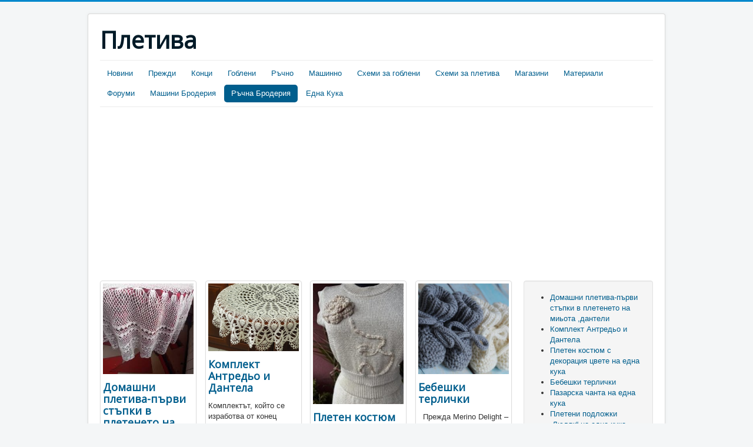

--- FILE ---
content_type: text/html; charset=utf-8
request_url: http://pletiva.jivotat.com/%D1%80%D1%8A%D1%87%D0%BD%D0%B0-%D0%B1%D1%80%D0%BE%D0%B4%D0%B5%D1%80%D0%B8%D1%8F?start=5
body_size: 13906
content:
<!DOCTYPE html>
<html lang="bg-bg" dir="ltr">
<head>
	<meta name="viewport" content="width=device-width, initial-scale=1.0" />
	<meta charset="utf-8" />
	<base href="http://pletiva.jivotat.com/%D1%80%D1%8A%D1%87%D0%BD%D0%B0-%D0%B1%D1%80%D0%BE%D0%B4%D0%B5%D1%80%D0%B8%D1%8F" />
	<meta name="generator" content="Joomla! - Open Source Content Management" />
	<title>Ръчна Бродерия</title>
	<link href="/ръчна-бродерия?format=feed&amp;type=rss" rel="alternate" type="application/rss+xml" title="RSS 2.0" />
	<link href="/ръчна-бродерия?format=feed&amp;type=atom" rel="alternate" type="application/atom+xml" title="Atom 1.0" />
	<link href="/templates/protostar/favicon.ico" rel="shortcut icon" type="image/vnd.microsoft.icon" />
	<link href="/templates/protostar/css/template.css?33455d2c26e034b24ec757c9b64426ad" rel="stylesheet" />
	<link href="//fonts.googleapis.com/css?family=Open+Sans" rel="stylesheet" />
	<style>

	h1, h2, h3, h4, h5, h6, .site-title {
		font-family: 'Open Sans', sans-serif;
	}
	</style>
	<script type="application/json" class="joomla-script-options new">{"csrf.token":"22340efb92e4363c99e85a6b0d2be437","system.paths":{"root":"","base":""},"system.keepalive":{"interval":840000,"uri":"\/component\/ajax\/?format=json"}}</script>
	<script src="/media/jui/js/jquery.min.js?33455d2c26e034b24ec757c9b64426ad"></script>
	<script src="/media/jui/js/jquery-noconflict.js?33455d2c26e034b24ec757c9b64426ad"></script>
	<script src="/media/jui/js/jquery-migrate.min.js?33455d2c26e034b24ec757c9b64426ad"></script>
	<script src="/media/system/js/caption.js?33455d2c26e034b24ec757c9b64426ad"></script>
	<script src="/media/jui/js/bootstrap.min.js?33455d2c26e034b24ec757c9b64426ad"></script>
	<script src="/templates/protostar/js/template.js?33455d2c26e034b24ec757c9b64426ad"></script>
	<!--[if lt IE 9]><script src="/media/jui/js/html5.js?33455d2c26e034b24ec757c9b64426ad"></script><![endif]-->
	<script src="/media/system/js/core.js?33455d2c26e034b24ec757c9b64426ad"></script>
	<!--[if lt IE 9]><script src="/media/system/js/polyfill.event.js?33455d2c26e034b24ec757c9b64426ad"></script><![endif]-->
	<script src="/media/system/js/keepalive.js?33455d2c26e034b24ec757c9b64426ad"></script>
	<script>
jQuery(window).on('load',  function() {
				new JCaption('img.caption');
			});jQuery(function($){ $(".hasTooltip").tooltip({"html": true,"container": "body"}); });
	</script>

</head>
<body class="site com_content view-category layout-blog no-task itemid-119">
	<!-- Body -->
	<div class="body" id="top">
		<div class="container">
			<!-- Header -->
			<header class="header" role="banner">
				<div class="header-inner clearfix">
					<a class="brand pull-left" href="/">
						<span class="site-title" title="Плетива">Плетива</span>											</a>
					<div class="header-search pull-right">
						
					</div>
				</div>
			</header>
							<nav class="navigation" role="navigation">
					<div class="navbar pull-left">
						<a class="btn btn-navbar collapsed" data-toggle="collapse" data-target=".nav-collapse">
							<span class="element-invisible">Превключи навигация</span>
							<span class="icon-bar"></span>
							<span class="icon-bar"></span>
							<span class="icon-bar"></span>
						</a>
					</div>
					<div class="nav-collapse">
						<ul class="nav menu nav-pills">
<li class="item-103"><a href="/новини" >Новини</a></li><li class="item-104"><a href="/прежди" >Прежди</a></li><li class="item-105"><a href="/конци" >Конци</a></li><li class="item-106"><a href="/гоблени" >Гоблени</a></li><li class="item-107"><a href="/ръчно-плетиво" >Ръчно</a></li><li class="item-108"><a href="/машинно-плетиво" >Машинно</a></li><li class="item-109"><a href="/схеми-за-гоблени" >Схеми за гоблени</a></li><li class="item-110"><a href="/схеми-за-плетива" >Схеми за плетива</a></li><li class="item-111"><a href="/магазини" >Магазини</a></li><li class="item-112"><a href="/материали" >Материали</a></li><li class="item-113"><a href="/форуми" >Форуми</a></li><li class="item-118"><a href="/машини-бродерия" >Машини Бродерия</a></li><li class="item-119 current active"><a href="/ръчна-бродерия" >Ръчна Бродерия</a></li><li class="item-120"><a href="/една-кука" >Една Кука</a></li></ul>

					</div>
				</nav>
								<div class="moduletable">
						

<div class="custom"  >
	<script type="text/javascript">google_ad_client = "pub-6673781205265739";
/* 306Center */
google_ad_slot = "5892840452";
google_ad_width = 336;
google_ad_height = 280;
//</script>
<script src="http://pagead2.googlesyndication.com/pagead/show_ads.js" type="text/javascript"></script>
<script type="text/javascript">google_ad_client = "pub-6673781205265739";
/* 306Center */
google_ad_slot = "5892840452";
google_ad_width = 336;
google_ad_height = 280;
//</script>
<script src="http://pagead2.googlesyndication.com/pagead/show_ads.js" type="text/javascript"></script></div>
		</div>
	
			<div class="row-fluid">
								<main id="content" role="main" class="span9">
					<!-- Begin Content -->
							<div class="moduletable">
						
<div class="row-fluid">
<ul class="thumbnails row-fluid ">
	<li class="span3" itemscope itemtype="https://schema.org/Article">
        <div class="thumbnail">
                                                                <a href="/новини/431-домашни-плетива-първи-стъпки-в-плетенето-на-миьота-,дантели" itemprop="url" target="_self">
                        <img data-src="images/images_4.jpg" src="/images/images_4.jpg" alt="Домашни плетива-първи стъпки в плетенето на миьота ,дантели ">
                    </a>
                                        
                            <h3 itemprop="name">
                                            <a href="/новини/431-домашни-плетива-първи-стъпки-в-плетенето-на-миьота-,дантели" itemprop="url" target="_self">
                                        Домашни плетива-първи стъпки в плетенето на миьота ,дантели                                             </a>
                                    </h3>
            
            
                            <p>За иработване на мильота най-подходущи са леки игли/например алуминиеви или дървени/,които не разтягат...</p>                        
                    </div>
	</li>
	<li class="span3" itemscope itemtype="https://schema.org/Article">
        <div class="thumbnail">
                                                                <a href="/схеми-за-плетива/430-комплект-антредьо-и-дантела" itemprop="url" target="_self">
                        <img data-src="images/dlya-doma-interera-mini-skatert-vyazanaya-vsya.jpg" src="/images/dlya-doma-interera-mini-skatert-vyazanaya-vsya.jpg" alt="Комплект Антредьо и Дантела ">
                    </a>
                                        
                            <h3 itemprop="name">
                                            <a href="/схеми-за-плетива/430-комплект-антредьо-и-дантела" itemprop="url" target="_self">
                                        Комплект Антредьо и Дантела                                             </a>
                                    </h3>
            
            
                            <p>Комплектът, който се изработва от конец кордоне ,на игли №1,5 се състои от антредьо и дантела с еднакъв мотив...</p>                        
                    </div>
	</li>
	<li class="span3" itemscope itemtype="https://schema.org/Article">
        <div class="thumbnail">
                                                                <a href="/схеми-за-плетива/429-плетен-костюм-с-декорация-цвете-на-една-кука" itemprop="url" target="_self">
                        <img data-src="images/Picture11.jpg" src="/images/Picture11.jpg" alt="Плетен костюм с декорация цвете на една кука">
                    </a>
                                        
                            <h3 itemprop="name">
                                            <a href="/схеми-за-плетива/429-плетен-костюм-с-декорация-цвете-на-една-кука" itemprop="url" target="_self">
                                        Плетен костюм с декорация цвете на една кука                                            </a>
                                    </h3>
            
            
                            <p>За размер XS (82-86 см гръдна обиколка)
Прежда Performance Cotton Dazzle – цвят 2020 (златист) 60%памук, 40% вискоза
Подходяща за...</p>                        
                    </div>
	</li>
	<li class="span3" itemscope itemtype="https://schema.org/Article">
        <div class="thumbnail">
                                                                <a href="/ръчно-плетиво/428-бебешки-терлички-2" itemprop="url" target="_self">
                        <img data-src="images/20210623125652_IMG_0742-360x360.jpg" src="/images/20210623125652_IMG_0742-360x360.jpg" alt="Бебешки терлички ">
                    </a>
                                        
                            <h3 itemprop="name">
                                            <a href="/ръчно-плетиво/428-бебешки-терлички-2" itemprop="url" target="_self">
                                        Бебешки терлички                                             </a>
                                    </h3>
            
            
                            <p>&nbsp;
Прежда Merino Delight – Performance Yarns – 50 гр (1 кълбенце)
Игли – обръч 5 мм и чорапени игли 5 мм
Терличките се плетат...</p>                        
                    </div>
	</li>
</ul>
</div>		</div>
			<div class="moduletable">
						
<div class="row-fluid">
<ul class="thumbnails row-fluid ">
	<li class="span3" itemscope itemtype="https://schema.org/Article">
        <div class="thumbnail">
                                                                <a href="/ръчна-бродерия/302-жилетка-за-бебе-с-реглан-ръкав" itemprop="url" target="_self">
                        <img data-src="images/bebeshka-jiletka.jpg" src="/images/bebeshka-jiletka.jpg" alt="Жилетка   за бебе с реглан ръкав">
                    </a>
                                        
                            <h3 itemprop="name">
                                            <a href="/ръчна-бродерия/302-жилетка-за-бебе-с-реглан-ръкав" itemprop="url" target="_self">
                                        Жилетка   за бебе с реглан ръкав                                            </a>
                                    </h3>
            
            
                            <p>Прежда 100 (125; 150; 175) г за бебешко плетиво с дебелина 25 г/85 м, куки № 2,5 и 3,
7 (7; 7; 8 ) копчета с диаметър 15 мм.
Плетки:...</p>                        
                    </div>
	</li>
	<li class="span3" itemscope itemtype="https://schema.org/Article">
        <div class="thumbnail">
                                                                <a href="/ръчна-бродерия/250-бродерия-на-торбичка-за-коледен-подарък" itemprop="url" target="_self">
                        <img data-src="images/koledna.jpg" src="/images/koledna.jpg" alt="Бродерия на торбичка за коледен подарък">
                    </a>
                                        
                            <h3 itemprop="name">
                                            <a href="/ръчна-бродерия/250-бродерия-на-торбичка-за-коледен-подарък" itemprop="url" target="_self">
                                        Бродерия на торбичка за коледен подарък                                            </a>
                                    </h3>
            
            
                            <p>Има време да подготвите специални торбички за дребни подаръци с плодове и сладкиши за децата. Торбичката ще...</p>                        
                    </div>
	</li>
	<li class="span3" itemscope itemtype="https://schema.org/Article">
        <div class="thumbnail">
                                                                <a href="/ръчна-бродерия/232-дърво-с-мъниста" itemprop="url" target="_self">
                        <img data-src="images/996d6c32dedf135db4b776269534a9d8.jpg" src="/images/996d6c32dedf135db4b776269534a9d8.jpg" alt="ДЪРВО С МЪНИСТА  ">
                    </a>
                                        
                            <h3 itemprop="name">
                                            <a href="/ръчна-бродерия/232-дърво-с-мъниста" itemprop="url" target="_self">
                                        ДЪРВО С МЪНИСТА                                              </a>
                                    </h3>
            
            
                            <p>Много красива и оригинална ръчно изработена от мъниста,които могат да направят свои ръце, дори не много...</p>                        
                    </div>
	</li>
	<li class="span3" itemscope itemtype="https://schema.org/Article">
        <div class="thumbnail">
                                                                <a href="/ръчна-бродерия/217-шевица-от-северняшкият-регион" itemprop="url" target="_self">
                        <img data-src="images/th.jpg" src="/images/th.jpg" alt="Шевица от Северняшкият регион">
                    </a>
                                        
                            <h3 itemprop="name">
                                            <a href="/ръчна-бродерия/217-шевица-от-северняшкият-регион" itemprop="url" target="_self">
                                        Шевица от Северняшкият регион                                            </a>
                                    </h3>
            
            
                            <p>Безплатна схема за ръчна бродерия от Северняшка етнографска област.Шевицата е създадена по мотиви от...</p>                        
                    </div>
	</li>
</ul>
</div>		</div>
			<div class="moduletable">
						

<div class="custom"  >
	<script type="text/javascript">google_ad_client = "pub-6673781205265739";
/* 728x90PanichishteHotels */
google_ad_slot = "9596315627";
google_ad_width = 728;
google_ad_height = 90;
//</script>
<script src="http://pagead2.googlesyndication.com/pagead/show_ads.js" type="text/javascript"></script></div>
		</div>
	
					<div id="system-message-container">
	</div>

					<div class="blog" itemscope itemtype="https://schema.org/Blog">
	
		
	
	
	
				<div class="items-leading clearfix">
							<div class="leading-0"
					itemprop="blogPost" itemscope itemtype="https://schema.org/BlogPosting">
					

	<div class="page-header">
					<h2 itemprop="name">
									<a href="/ръчна-бродерия/302-жилетка-за-бебе-с-реглан-ръкав" itemprop="url">
						Жилетка   за бебе с реглан ръкав					</a>
							</h2>
				
		
				
			</div>

	
<div class="icons">
	
					<div class="btn-group pull-right">
				<button class="btn dropdown-toggle" type="button" id="dropdownMenuButton-302" aria-label="User tools"
				data-toggle="dropdown" aria-haspopup="true" aria-expanded="false">
					<span class="icon-cog" aria-hidden="true"></span>
					<span class="caret" aria-hidden="true"></span>
				</button>
								<ul class="dropdown-menu" aria-labelledby="dropdownMenuButton-302">
											<li class="print-icon"> <a href="/ръчна-бродерия/302-жилетка-за-бебе-с-реглан-ръкав?tmpl=component&amp;print=1&amp;layout=default" title="Печат статия < Жилетка   за бебе с реглан ръкав >" onclick="window.open(this.href,'win2','status=no,toolbar=no,scrollbars=yes,titlebar=no,menubar=no,resizable=yes,width=640,height=480,directories=no,location=no'); return false;" rel="nofollow">			<span class="icon-print" aria-hidden="true"></span>
		Печат	</a> </li>
																<li class="email-icon"> <a href="/component/mailto/?tmpl=component&amp;template=protostar&amp;link=b93822280a445d4815fe8e9f3ec758c9af8450e0" title="Изпрати връзката на приятел по е-мейл" onclick="window.open(this.href,'win2','width=400,height=350,menubar=yes,resizable=yes'); return false;" rel="nofollow">			<span class="icon-envelope" aria-hidden="true"></span>
		Е-мейл	</a> </li>
														</ul>
			</div>
		
	</div>


  		<dl class="article-info muted">

		
			<dt class="article-info-term">
									Детайли							</dt>

							<dd class="createdby" itemprop="author" itemscope itemtype="https://schema.org/Person">
					Написана от <span itemprop="name">Super User</span>	</dd>
			
			
										<dd class="category-name">
																		Категория: <a href="/ръчна-бродерия" itemprop="genre">Ръчна бродерия</a>							</dd>			
			
										<dd class="published">
				<span class="icon-calendar" aria-hidden="true"></span>
				<time datetime="2019-02-03T14:15:56+00:00" itemprop="datePublished">
					Публикувана на 03 Февруари 2019				</time>
			</dd>			
		
					
			
										<dd class="hits">
					<span class="icon-eye-open" aria-hidden="true"></span>
					<meta itemprop="interactionCount" content="UserPageVisits:10542" />
					Посещения: 10542			</dd>						</dl>
	
		<div class="pull-left item-image">
			<a href="/ръчна-бродерия/302-жилетка-за-бебе-с-реглан-ръкав"><img
			 src="/images/bebeshka-jiletka.jpg" alt="" itemprop="thumbnailUrl"/></a>
		</div>



<p>Прежда 100 (125; 150; 175) г за бебешко плетиво с дебелина 25 г/85 м, куки № 2,5 и 3,</p>
<p>7 (7; 7; 8 ) копчета с диаметър 15 мм.</p>
<p>Плетки: ластик 2×2, лицева плетка, плътност на плетене: 28 бр. х 36 реда = 10 х 10 см с куки № 3</p>
<p>Гръб: Нанижете на куки № 2,5- 66 (70; 78; 82) бримки и изплетете 2 см ластик. Преминете на куки № 3 и плетете лицева плетка , като в първия ред прибавите по 0 (2; 0; 2) бримки-стават общо по 66 (72; 78; 84) бримки. На височина 9,5 (11,5; 13,5; 14,5) см от края на ластика, за оформяне на реглана , свивайте от двете страни : един път по две бримки и после във всеки втори ред * 2 пъти по 1 бр., 1 път 2 бр.- Повтаряйте от * до * докато достигнете височина 20 (23; 26; 28) см от края на ластика и завършете останалите 14 (16; 18; 20) бримки.</p>
<p>Предница:Нанижете на куки №2,5- 59 (63; 71; 75) бримки и изплетете 2 см ластик. Преминете на куки №3 и продължете с лицева плетка, като в първия пъков ред добавите по 0(2; 0; 2) бримки- стават общо по 59 (65; 71; 77) бримки.На височина 9.5 (11,5; 13,5; 14,5) см започнете да свивате от двете страни за оформяне на реглана. На височина 17,5 (20.5; 23,5; 25,5) см от края на ластика завършете останалите 21 (21; 23; 25) бримки.</p>
<p>Десен ръкав: Нанижете на куки № 2,5- 42 (42; 46; 50) бримки и плетете 2 см ластик. Преминете на куки №3 и плетете лицева плетка, като в първия ред добавите 2 (4; 4; 2) бримки.Ще станат общо по 44 (46; 50; 52) бримки.За оформяне разширяването на ръкава прибавяйте през ред по 1 бримка – стават общо 64 (68; 76; 80) бримки. На височина 13,5 (15; 17,5; 19) см от края на ластика за оформяне на реглана , свийте от двете страни по 2 бримки и след това от дясната страна във всеки втори ред * 2 пъти по 1 бр., 1 път 2 бр. *, повт. от * до * 3 пъти и после свийте още 2 пъти по 1 бримка. За оформяне на гърловината във всеки втори ред 2 пъти свийте по 5 бр. и 4 пъти по 2 бр., (* 2 пъти по 1 бр., 1 път 2 бр. *, повт. от * до * 4 пъти, после още 2 пъти по 1 бр., после във всеки 2-и ред 2 пъти по 7 бр. и 4 пъти по 2 бр.; * 2 пъти по 1 бр., 1 път 2 бр. *, повт. от * до * 5 пъти , накрая във всеки 2-и ред 2 пъти по 7 бр. и 4 пъти по 2 бр.). Едновременно от лявата страна свивайте за оформяне на реглана: във всеки 2-и ред* 2 пъти по 1 бр., 1 път 2 бр. *, повт. от * до * 5 пъти (* 2 пъти по 1 бр., 1 път 2 бр. *, повт. от * до * 5пъти, после още 2 пъти по 1 бр.; * 2 пъти по 1 бр., 1 път 2 бр.*, повт. от * до * 5 пъти, после още 4 пъти по 1 бр.; * 2 пъти по 1 бр., 1 път 2 бр. *, повт. от * до * 6 пъти, накрая още 2 пъти по 1 бр.).</p>
<p>Ляв ръкав-симетрично на десният.</p>
<p>Зашийте ръкавите, като оставите незашит предният регланен шев на левият ръкав.</p>
<p>Бие около гърловината- на куки №2,5 извадете от гърловината 72 (80; 88; 96) бримки и изплетете 2 см ластик.</p>
<p>Бие на предницата от ляво( долно): на куки №2,5 извадете от левият край на бието на гърловината ,от реглана на левият ръкав и страничният ръб на гърба 72 (80; 92; 96) бримки и изплетете 2 см ластик.</p>
<p>Бие на предницата от от дясно( горно): на куки №2,5 извадете от десният край на бието на гърловината,от реглана на предницата и страничният ръб на предницата 72 (80; 92; 96) бримки и изплетете 1 см ластик.Преминете към оформяне на 7 (7; 7; 8 ) илика за копчетата.За тази цел изплетете 3 (4; 4; 7) бр., * свийте 1 бр., плетете 10 (11; 13; 11) бр. *, повт. от * до * 5 (5; 5; 6) пъти, после свийте още 1 бр. и плетете останалите 2 (3; 3; 4) бр. В следващият ред на мястото на свитите бримки добавете по 1 бримка.Доплетете ластика до 2 см. Зашийте десния страничен шев и пришийте копчетата.</p>



				</div>
									</div><!-- end items-leading -->
	
	
																	<div class="items-row cols-2 row-0 row-fluid clearfix">
						<div class="span6">
				<div class="item column-1"
					itemprop="blogPost" itemscope itemtype="https://schema.org/BlogPosting">
					

	<div class="page-header">
					<h2 itemprop="name">
									<a href="/ръчна-бродерия/250-бродерия-на-торбичка-за-коледен-подарък" itemprop="url">
						Бродерия на торбичка за коледен подарък					</a>
							</h2>
				
		
				
			</div>

	
<div class="icons">
	
					<div class="btn-group pull-right">
				<button class="btn dropdown-toggle" type="button" id="dropdownMenuButton-250" aria-label="User tools"
				data-toggle="dropdown" aria-haspopup="true" aria-expanded="false">
					<span class="icon-cog" aria-hidden="true"></span>
					<span class="caret" aria-hidden="true"></span>
				</button>
								<ul class="dropdown-menu" aria-labelledby="dropdownMenuButton-250">
											<li class="print-icon"> <a href="/ръчна-бродерия/250-бродерия-на-торбичка-за-коледен-подарък?tmpl=component&amp;print=1&amp;layout=default" title="Печат статия < Бродерия на торбичка за коледен подарък >" onclick="window.open(this.href,'win2','status=no,toolbar=no,scrollbars=yes,titlebar=no,menubar=no,resizable=yes,width=640,height=480,directories=no,location=no'); return false;" rel="nofollow">			<span class="icon-print" aria-hidden="true"></span>
		Печат	</a> </li>
																<li class="email-icon"> <a href="/component/mailto/?tmpl=component&amp;template=protostar&amp;link=0c40168cc61225767e20078599ebc88e1ce20576" title="Изпрати връзката на приятел по е-мейл" onclick="window.open(this.href,'win2','width=400,height=350,menubar=yes,resizable=yes'); return false;" rel="nofollow">			<span class="icon-envelope" aria-hidden="true"></span>
		Е-мейл	</a> </li>
														</ul>
			</div>
		
	</div>


  		<dl class="article-info muted">

		
			<dt class="article-info-term">
									Детайли							</dt>

							<dd class="createdby" itemprop="author" itemscope itemtype="https://schema.org/Person">
					Написана от <span itemprop="name">Super User</span>	</dd>
			
			
										<dd class="category-name">
																		Категория: <a href="/ръчна-бродерия" itemprop="genre">Ръчна бродерия</a>							</dd>			
			
										<dd class="published">
				<span class="icon-calendar" aria-hidden="true"></span>
				<time datetime="2018-11-28T08:09:20+00:00" itemprop="datePublished">
					Публикувана на 28 Ноември 2018				</time>
			</dd>			
		
					
			
										<dd class="hits">
					<span class="icon-eye-open" aria-hidden="true"></span>
					<meta itemprop="interactionCount" content="UserPageVisits:5159" />
					Посещения: 5159			</dd>						</dl>
	
		<div class="pull-left item-image">
			<a href="/ръчна-бродерия/250-бродерия-на-торбичка-за-коледен-подарък"><img
			 src="/images/koledna.jpg" alt="" itemprop="thumbnailUrl"/></a>
		</div>



<p>Има време да подготвите специални торбички за дребни подаръци с плодове и сладкиши за децата. Торбичката ще остане и дълго ще служи и напомня за веселите празници . По същата схема може да направите бродерия и на покривката за вечерята на Коледа и Нова година.</p>



				</div>
				<!-- end item -->
							</div><!-- end span -->
														<div class="span6">
				<div class="item column-2"
					itemprop="blogPost" itemscope itemtype="https://schema.org/BlogPosting">
					

	<div class="page-header">
					<h2 itemprop="name">
									<a href="/ръчна-бродерия/217-шевица-от-северняшкият-регион" itemprop="url">
						Шевица от Северняшкият регион					</a>
							</h2>
				
		
				
			</div>

	
<div class="icons">
	
					<div class="btn-group pull-right">
				<button class="btn dropdown-toggle" type="button" id="dropdownMenuButton-217" aria-label="User tools"
				data-toggle="dropdown" aria-haspopup="true" aria-expanded="false">
					<span class="icon-cog" aria-hidden="true"></span>
					<span class="caret" aria-hidden="true"></span>
				</button>
								<ul class="dropdown-menu" aria-labelledby="dropdownMenuButton-217">
											<li class="print-icon"> <a href="/ръчна-бродерия/217-шевица-от-северняшкият-регион?tmpl=component&amp;print=1&amp;layout=default" title="Печат статия < Шевица от Северняшкият регион >" onclick="window.open(this.href,'win2','status=no,toolbar=no,scrollbars=yes,titlebar=no,menubar=no,resizable=yes,width=640,height=480,directories=no,location=no'); return false;" rel="nofollow">			<span class="icon-print" aria-hidden="true"></span>
		Печат	</a> </li>
																<li class="email-icon"> <a href="/component/mailto/?tmpl=component&amp;template=protostar&amp;link=60fcba2a7379202e989fb2da5df475a678672599" title="Изпрати връзката на приятел по е-мейл" onclick="window.open(this.href,'win2','width=400,height=350,menubar=yes,resizable=yes'); return false;" rel="nofollow">			<span class="icon-envelope" aria-hidden="true"></span>
		Е-мейл	</a> </li>
														</ul>
			</div>
		
	</div>


  		<dl class="article-info muted">

		
			<dt class="article-info-term">
									Детайли							</dt>

							<dd class="createdby" itemprop="author" itemscope itemtype="https://schema.org/Person">
					Написана от <span itemprop="name">Super User</span>	</dd>
			
			
										<dd class="category-name">
																		Категория: <a href="/ръчна-бродерия" itemprop="genre">Ръчна бродерия</a>							</dd>			
			
										<dd class="published">
				<span class="icon-calendar" aria-hidden="true"></span>
				<time datetime="2018-07-25T06:23:15+00:00" itemprop="datePublished">
					Публикувана на 25 Юли 2018				</time>
			</dd>			
		
					
			
										<dd class="hits">
					<span class="icon-eye-open" aria-hidden="true"></span>
					<meta itemprop="interactionCount" content="UserPageVisits:3940" />
					Посещения: 3940			</dd>						</dl>
	
		<div class="pull-left item-image">
			<a href="/ръчна-бродерия/217-шевица-от-северняшкият-регион"><img
			 src="/images/th.jpg" alt="" itemprop="thumbnailUrl"/></a>
		</div>



<p>Безплатна схема за ръчна бродерия от Северняшка етнографска област.Шевицата е създадена по мотиви от Северняшкият регион. Може да бъде използвана при украса за бродирани ризи, кърпи, покривки, калъфки, салфетки.</p>



				</div>
				<!-- end item -->
							</div><!-- end span -->
							</div><!-- end row -->
																			<div class="items-row cols-2 row-1 row-fluid clearfix">
						<div class="span6">
				<div class="item column-1"
					itemprop="blogPost" itemscope itemtype="https://schema.org/BlogPosting">
					

	<div class="page-header">
					<h2 itemprop="name">
									<a href="/ръчна-бродерия/232-дърво-с-мъниста" itemprop="url">
						ДЪРВО С МЪНИСТА  					</a>
							</h2>
				
		
				
			</div>

	
<div class="icons">
	
					<div class="btn-group pull-right">
				<button class="btn dropdown-toggle" type="button" id="dropdownMenuButton-232" aria-label="User tools"
				data-toggle="dropdown" aria-haspopup="true" aria-expanded="false">
					<span class="icon-cog" aria-hidden="true"></span>
					<span class="caret" aria-hidden="true"></span>
				</button>
								<ul class="dropdown-menu" aria-labelledby="dropdownMenuButton-232">
											<li class="print-icon"> <a href="/ръчна-бродерия/232-дърво-с-мъниста?tmpl=component&amp;print=1&amp;layout=default" title="Печат статия < ДЪРВО С МЪНИСТА   >" onclick="window.open(this.href,'win2','status=no,toolbar=no,scrollbars=yes,titlebar=no,menubar=no,resizable=yes,width=640,height=480,directories=no,location=no'); return false;" rel="nofollow">			<span class="icon-print" aria-hidden="true"></span>
		Печат	</a> </li>
																<li class="email-icon"> <a href="/component/mailto/?tmpl=component&amp;template=protostar&amp;link=224ddd64fd576dcb87adf11583618e162176006c" title="Изпрати връзката на приятел по е-мейл" onclick="window.open(this.href,'win2','width=400,height=350,menubar=yes,resizable=yes'); return false;" rel="nofollow">			<span class="icon-envelope" aria-hidden="true"></span>
		Е-мейл	</a> </li>
														</ul>
			</div>
		
	</div>


  		<dl class="article-info muted">

		
			<dt class="article-info-term">
									Детайли							</dt>

							<dd class="createdby" itemprop="author" itemscope itemtype="https://schema.org/Person">
					Написана от <span itemprop="name">Super User</span>	</dd>
			
			
										<dd class="category-name">
																		Категория: <a href="/ръчна-бродерия" itemprop="genre">Ръчна бродерия</a>							</dd>			
			
										<dd class="published">
				<span class="icon-calendar" aria-hidden="true"></span>
				<time datetime="2018-11-14T06:15:58+00:00" itemprop="datePublished">
					Публикувана на 14 Ноември 2018				</time>
			</dd>			
		
					
			
										<dd class="hits">
					<span class="icon-eye-open" aria-hidden="true"></span>
					<meta itemprop="interactionCount" content="UserPageVisits:2756" />
					Посещения: 2756			</dd>						</dl>
	
		<div class="pull-left item-image">
			<a href="/ръчна-бродерия/232-дърво-с-мъниста"><img
			 src="/images/996d6c32dedf135db4b776269534a9d8.jpg" alt="" itemprop="thumbnailUrl"/></a>
		</div>



<p>Много красива и оригинална ръчно изработена от мъниста,които могат да направят свои ръце, дори не много опитни майстори, са всички видове дървета. В тази статия ви препоръчваме да научите как да направите бреза с помощта на бижута. Ако вече сте запознати с техниката на тъкане мъниста бод, този продукт е, че може да направи използването на този метод, изберете желания материал и ги украсяват с настаняване тяхната страна, за спомен в дар за близките си хора. Дърво с мъниста с обяснение на начина на нанасяне на топчета за начинаещи ..Ако бръчките са нещо за васнови, в тази статия ще намерите подробно описание на производството на beadwork, което е много удобно и достъпно за начинаещи needlewomen. За да направим интелигентна бреза, ще ни трябва:</p>
<p>зърна от златен цвят номер 11;<br />тел за производство на основни елементи с диаметър 0.22 мм;<br />тел от мед или алуминий с диаметър 1,5 или 2 мм за багажника и удебелени клони на дърво;<br />Нишки с бял цвят за даване на бреза на бреза;<br />черен маркер за нанасяне, характерна брезова кора, черни марки.<br />Началото на произведението се състои в производството на листабреза с тъкачна техника. Ще се нуждаем от тел с по-фин диаметър, дължината на която е 0,5 м. Тя трябва да се постави върху шест перли и да се постави в средата на жицата. Дърво с мъниста с обяснение на начина на нанасяне на топчета за начинаещи .. Снимка # 2 От нанизаните мъниста създайте контур, а след това жицата трябва да се завинтва. Ще са достатъчни седем завъртания. Резултатът беше лист от бъдеща бреза. Дърво с мъниста с обяснение на начина на набиване за начинаещи .. Снимка №3 Сега, отново, стружки 6 зърна на единия край на същия проводник, който трябва да бъде поставен на около 1,5 см от готовата контур. Дърво с мъниста с обяснение на начина на нанасяне на топчета за начинаещи .. Снимка # 4 Повтаряме процеса на изпълнение на линия. Дърво с мъниста с обяснение на начина на работа за начинаещи за начинаещи .. Снимка # 5 Същата верига се извършва в другия край на работатател. Когато трите бримки са готови, завъртете краищата на жицата заедно, също с шест завъртания. Сега отново повтаряме целия процес на създаване на листа от бримки, докато на клона има 13 бримки. Дърво с мъниста с обяснение за начина на нанасяне на топчета за начинаещи .. Снимка # 6 Когато клончето е напълно готово, трябвалеко стиснете получените листа до центъра на клона, но в посока нагоре, като му придават формата на подобен спиклеет. По този начин листата ще бъдат по-плътни един спрямо друг. За да създадете красиво буйно дърво, трябва да направите около 60 клона. Дърво с мъниста с обяснение на начина на нанасяне на топчета за начинаещи .. Снимка # 7 На следващия етап на работа, ние се пристъпва към събраниебрезите. Сега трябва да завъртим всички клони заедно по двойки, така че да се окажат по-големи клони. Следователно те трябва да бъдат 30 броя. След това вземете тел, предназначена за бреза стволови отряза парче от около 30 см. След това, с помощта на допълнителна част от по-малък диаметър проводник е необходимо да се привързват към барел върха една клонка връзка. Сега с помощта на бял конец се навива директно под клонка на багажника, вземете 2-3 см. Вземете следващите две разклонения, а също и с помощта на стоманени последователно ги прилага към багажника на две противоположни страни. Повтаряме процеса на навиване на цевта с нишки по същия начин, както и след първия клон. Продължете да образувате дървения корпус, разпределяйки клоните по неговата обиколка, като ги прикрепите така, че да има известно разстояние между тях. Дърво с мъниста с обяснение на начина на набиване за начинаещи .. Снимка # 8 Не забравяйте да украсите багажника с бели нишки. Така че прибавяме още 12 клонки към багажника. Основната част от багажника е готова. Сега ще вземем още две парчета дебел тел с дължина 20 см и ние ще прикрепим девет двойни клона към тях по същия начин. Трябва да има два големи клона, които също се зареждат на багажника. След като сте прикрепили първия дебел клон, разстоянието на дължината на намотката с бели нишки трябва да се увеличи с няколко сантиметра, а след второто - да навиваме цевта по цялата дължина до самия край - това ще бъде основата на дървото. Сега произволно изпълняваме хоризонтални маркировки, характерни за брезова кора, с помощта на черна химикалка на бял багаж на получената бреза. Дърво с мъниста с обяснение на начина на нанасяне на топчета за начинаещи .. Снимка # 9 Нашето бреза е напълно готово, но сеганеобходимо е да го поставите в гърне или пот. Тя може да бъде изпълнена с пластилин или друг материал, който ще даде стабилност на дървото. Самата ваза може да бъде направена според вашето желание. Изправете клоните на брезовата бреза, които се получават от нас, и се радвайте в резултатната красота.</p>



				</div>
				<!-- end item -->
							</div><!-- end span -->
														<div class="span6">
				<div class="item column-2"
					itemprop="blogPost" itemscope itemtype="https://schema.org/BlogPosting">
					

	<div class="page-header">
					<h2 itemprop="name">
									<a href="/ръчна-бродерия/193-бродерия-върху-дрехите-със-собствените-си-ръце-2" itemprop="url">
						БРОДЕРИЯ ВЪРХУ ДРЕХИТЕ СЪС СОБСТВЕНИТЕ СИ РЪЦЕ					</a>
							</h2>
				
		
				
			</div>

	
<div class="icons">
	
					<div class="btn-group pull-right">
				<button class="btn dropdown-toggle" type="button" id="dropdownMenuButton-193" aria-label="User tools"
				data-toggle="dropdown" aria-haspopup="true" aria-expanded="false">
					<span class="icon-cog" aria-hidden="true"></span>
					<span class="caret" aria-hidden="true"></span>
				</button>
								<ul class="dropdown-menu" aria-labelledby="dropdownMenuButton-193">
											<li class="print-icon"> <a href="/ръчна-бродерия/193-бродерия-върху-дрехите-със-собствените-си-ръце-2?tmpl=component&amp;print=1&amp;layout=default" title="Печат статия < БРОДЕРИЯ ВЪРХУ ДРЕХИТЕ СЪС СОБСТВЕНИТЕ СИ РЪЦЕ >" onclick="window.open(this.href,'win2','status=no,toolbar=no,scrollbars=yes,titlebar=no,menubar=no,resizable=yes,width=640,height=480,directories=no,location=no'); return false;" rel="nofollow">			<span class="icon-print" aria-hidden="true"></span>
		Печат	</a> </li>
																<li class="email-icon"> <a href="/component/mailto/?tmpl=component&amp;template=protostar&amp;link=211131eb11ca8b06a49c64ca8682280ec0d22f6b" title="Изпрати връзката на приятел по е-мейл" onclick="window.open(this.href,'win2','width=400,height=350,menubar=yes,resizable=yes'); return false;" rel="nofollow">			<span class="icon-envelope" aria-hidden="true"></span>
		Е-мейл	</a> </li>
														</ul>
			</div>
		
	</div>


  		<dl class="article-info muted">

		
			<dt class="article-info-term">
									Детайли							</dt>

							<dd class="createdby" itemprop="author" itemscope itemtype="https://schema.org/Person">
					Написана от <span itemprop="name">Super User</span>	</dd>
			
			
										<dd class="category-name">
																		Категория: <a href="/ръчна-бродерия" itemprop="genre">Ръчна бродерия</a>							</dd>			
			
										<dd class="published">
				<span class="icon-calendar" aria-hidden="true"></span>
				<time datetime="2018-05-20T04:52:30+00:00" itemprop="datePublished">
					Публикувана на 20 Май 2018				</time>
			</dd>			
		
					
			
										<dd class="hits">
					<span class="icon-eye-open" aria-hidden="true"></span>
					<meta itemprop="interactionCount" content="UserPageVisits:3161" />
					Посещения: 3161			</dd>						</dl>
	
		<div class="pull-left item-image">
			<a href="/ръчна-бродерия/193-бродерия-върху-дрехите-със-собствените-си-ръце-2"><img
			 src="/images/vishivka_na_odegde_3.jpg" alt="" itemprop="thumbnailUrl"/></a>
		</div>



<p>Бродерия върху дрехи не губи значение зав продължение на много векове. Без значение какъв клас е на мъжа дрехи с бродерия е задължително за всички. А много изкусни майстори със собствените си ръце, украсени костюми богата класа, а сами, останали в скромен бродерия.<br />Все пак, първоначално ръчна бродерия е не самоТой украсена облеклото тя бе дадена повече и oberezhnoe стойност, но с течение на годините на преден план на естетиката на възприемането дрехи с бродерия. Бродирани дрехи, независимо от това е нейната маркови Лейб или лого или не, винаги оригинални. И без значение каква техника е украсена с облеклото си - кръстат бод, следите ... Ришельо - най-важното е как се прави.Решете облекло. Прекарано уменията си. Например, кръстосани памучни тениски, панталони, ризи ... Те са удобни за първи опит, а не най-скъпите.<br />Изберете областта на декорация. Ако това е ризата - най-доброто място за лична логото си (така може да се разглежда и бродерия - знак за изключителната си работа):</p>
<p>порти;<br />маншет;<br />джоб;<br />джобове;<br />колан.<br />Изберете картина. Обръщайки внимание на схемата, дават предимство на тези, които показват снимки с повтарящ се мотив. По-лесно е да се следват, особено в началния етап.<br />Кога ще се актуализира уменията си, можете да разкрасявам кръст и сложни лога и модели: на гърдите и на ръкавите и на гърба на продуктаErase, които украсяват. Така че вие ​​сами се застраховат срещу тъкан свиване и изкривяване на фигурата, както и проверка хвърли дрехи с бродерия или не. В противен случай той ще бъде много разочароващо, ако вашата ръчна работа и надежди, свързани с нея ще изчезнат при първото измиване.<br />Теми, проверете също върху стабилността на цвета: мокра, увийте ги в бял плат и да видим дали този цвят. Ако е така, не бързайте разстроен, и лечение на нишките много сапун ги насапуниса (им ликвидация, като щипката) и 15 минути накисване в много гореща вода. Изплакнете в студена вода, и след няколко минути се накисва в разтвор на оцет и сол. След това отново, изплакнете ръцете, увийте го в кърпа и го изгладят. Ако отново има развод - нишката е най-добре да се вари в продължение на пет минути в разтвор на оцет-сол. След това, те имат просто няма да изчезнат, но само за да угоди на техните цветове.<br />За "antilinka" решение:</p>
<p>1 чаша студена вода;<br />1 супена лъжица. л. 9-% оцет;<br />1 супена лъжица. л. сол.Гладят дрехите, закрепете на мястото на чертеж, лого платно, предварително дъска с нея.<br />По-добре, ако това ще бъде малко повече от цифрата на схемата.<br />Закрепете необходимостта платно, за да затворите, изглаждане на бръчките ръцете, изтръпване или primetochnym шев. Така че това няма да обходи.<br />За да бродерия върху роклята беше плътно околоЦифрите не трябва да се забелязват пункции, така че иглата трябва да бъде с малко ухо. И още един съвет: опитайте бродиране с кръстче в кутиите, не прониже конците на самия платното, в противен случай ще бъде трудно да се премахне. Ако направите всичко правилно, нишките на платното лесно отстраняване на заместник ръце (!) Дърпане своите хоризонтални и вертикални редове.<br />предложен нашата схема на снимката (което е избродирана кръст) може да бъде съвършено глоба за първи опит за награждаване на собствените си дрехи за възрастни и деца, или да станат собственото си логоАко предпочитате бродерия бродерия върху дрехите, не е нужно да се използва платно.<br />Квалифицирани embroiderers са споделили с нас своите съвети за изготвяне на модела върху плата на бъдещето:</p>
<p>zapyaliv кърпа, нанесете отпечатан от хартия тъкан и шият примката на ръка или на пишеща машина, ако сте собственик на шиене с намалена конвейер;<br />прилага модел "химикал" молив;<br />Можете да чертаете тънко парче сух сапун, но не и с цвят.<br />Изберете някоя опция, и не забравяйте да се прекъсне образа на секции, то ще бъде по-лесно да бродира лого и прост и сложен модел.</p>



				</div>
				<!-- end item -->
							</div><!-- end span -->
							</div><!-- end row -->
						
			<div class="items-more">
			
<ol class="nav nav-tabs nav-stacked">
			<li>
			<a href="/ръчна-бродерия/164-плетени-кошнички-за-яйчица-или-за-други-джунджурийки">
				Плетени кошнички за яйчица или за други джунджурийки</a>
		</li>
			<li>
			<a href="/ръчна-бродерия/161-схеми-за-бродиране-напречни-панси-с-примери">
				СХЕМИ ЗА БРОДИРАНЕ НАПРЕЧНИ ПАНСИ С ПРИМЕРИ</a>
		</li>
			<li>
			<a href="/ръчна-бродерия/160-бродерия-с-панделки">
				 БРОДЕРИЯ С ПАНДЕЛКИ</a>
		</li>
			<li>
			<a href="/ръчна-бродерия/157-бродерия-върху-дрехите-със-собствените-си-ръце">
				БРОДЕРИЯ ВЪРХУ ДРЕХИТЕ СЪС СОБСТВЕНИТЕ СИ РЪЦЕ </a>
		</li>
	</ol>
		</div>
	
				<div class="pagination">
							<p class="counter pull-right"> Страница 1 от 2 </p>
						<nav role="navigation" aria-label="Pagination"><ul class="pagination-list"><li class="disabled"><a><span class="icon-first" aria-hidden="true"></span></a></li><li class="disabled"><a><span class="icon-previous" aria-hidden="true"></span></a></li><li class="active hidden-phone"><a aria-current="true" aria-label="Page 1">1</a></li><li class="hidden-phone"><a title="2" href="/ръчна-бродерия?start=5" class="pagenav" aria-label="Go to page 2">2</a></li><li><a title="Следваща" href="/ръчна-бродерия?start=5" class="pagenav" aria-label="Go to Следваща page"><span class="icon-next" aria-hidden="true"></span></a></li><li><a title="Край" href="/ръчна-бродерия?start=5" class="pagenav" aria-label="Go to Край page"><span class="icon-last" aria-hidden="true"></span></a></li></ul></nav> </div>
	</div>

					<div class="clearfix"></div>
					
<ul itemscope itemtype="https://schema.org/BreadcrumbList" class="breadcrumb">
			<li>
			Вие сте тук:&#160;
		</li>
	
				<li itemprop="itemListElement" itemscope itemtype="https://schema.org/ListItem">
									<a itemprop="item" href="/" class="pathway"><span itemprop="name">Начало</span></a>
				
									<span class="divider">
						<img src="/media/system/images/arrow.png" alt="" />					</span>
								<meta itemprop="position" content="1">
			</li>
					<li itemprop="itemListElement" itemscope itemtype="https://schema.org/ListItem" class="active">
				<span itemprop="name">
					Ръчна Бродерия				</span>
				<meta itemprop="position" content="2">
			</li>
		</ul>

					<!-- End Content -->
				</main>
									<div id="aside" class="span3">
						<!-- Begin Right Sidebar -->
						<div class="well "><ul class="latestnews">
	<li itemscope itemtype="https://schema.org/Article">
		<a href="/новини/431-домашни-плетива-първи-стъпки-в-плетенето-на-миьота-,дантели" itemprop="url">
			<span itemprop="name">
				Домашни плетива-първи стъпки в плетенето на миьота ,дантели 			</span>
		</a>
	</li>
	<li itemscope itemtype="https://schema.org/Article">
		<a href="/схеми-за-плетива/430-комплект-антредьо-и-дантела" itemprop="url">
			<span itemprop="name">
				Комплект Антредьо и Дантела 			</span>
		</a>
	</li>
	<li itemscope itemtype="https://schema.org/Article">
		<a href="/схеми-за-плетива/429-плетен-костюм-с-декорация-цвете-на-една-кука" itemprop="url">
			<span itemprop="name">
				Плетен костюм с декорация цвете на една кука			</span>
		</a>
	</li>
	<li itemscope itemtype="https://schema.org/Article">
		<a href="/ръчно-плетиво/428-бебешки-терлички-2" itemprop="url">
			<span itemprop="name">
				Бебешки терлички 			</span>
		</a>
	</li>
	<li itemscope itemtype="https://schema.org/Article">
		<a href="/схеми-за-плетива/427-пазарска-чанта-на-една-кука" itemprop="url">
			<span itemprop="name">
				Пазарска чанта на една кука 			</span>
		</a>
	</li>
	<li itemscope itemtype="https://schema.org/Article">
		<a href="/схеми-за-плетива/426-плетени-подложки-„люляк“-на-една-кука" itemprop="url">
			<span itemprop="name">
				Плетени подложки „Люляк“ на една кука			</span>
		</a>
	</li>
	<li itemscope itemtype="https://schema.org/Article">
		<a href="/схеми-за-плетива/425-килимче-“бухал”" itemprop="url">
			<span itemprop="name">
				Килимче “Бухал”			</span>
		</a>
	</li>
	<li itemscope itemtype="https://schema.org/Article">
		<a href="/схеми-за-плетива/424-мини-октоподче" itemprop="url">
			<span itemprop="name">
				Мини октоподче			</span>
		</a>
	</li>
	<li itemscope itemtype="https://schema.org/Article">
		<a href="/схеми-за-плетива/423-лама" itemprop="url">
			<span itemprop="name">
				Лама			</span>
		</a>
	</li>
	<li itemscope itemtype="https://schema.org/Article">
		<a href="/новини/422-модни-тенденции-,пролет-зима" itemprop="url">
			<span itemprop="name">
				Модни тенденции ,Пролет-Зима 			</span>
		</a>
	</li>
	<li itemscope itemtype="https://schema.org/Article">
		<a href="/схеми-за-плетива/421-детска-блуза" itemprop="url">
			<span itemprop="name">
				Детска блуза			</span>
		</a>
	</li>
	<li itemscope itemtype="https://schema.org/Article">
		<a href="/схеми-за-плетива/420-рокля-“мохито”" itemprop="url">
			<span itemprop="name">
				Рокля “Мохито” 			</span>
		</a>
	</li>
	<li itemscope itemtype="https://schema.org/Article">
		<a href="/схеми-за-плетива/419-дамска-блуза" itemprop="url">
			<span itemprop="name">
				Дамска блуза 			</span>
		</a>
	</li>
	<li itemscope itemtype="https://schema.org/Article">
		<a href="/новини/418-колко-голямо-да-бъде-плетеното-бебешко-одеяло" itemprop="url">
			<span itemprop="name">
				Колко голямо да бъде плетеното бебешко одеяло?			</span>
		</a>
	</li>
	<li itemscope itemtype="https://schema.org/Article">
		<a href="/схеми-за-плетива/417-антредьо-2" itemprop="url">
			<span itemprop="name">
				Антредьо 2			</span>
		</a>
	</li>
	<li itemscope itemtype="https://schema.org/Article">
		<a href="/схеми-за-плетива/416-бебешка-шапка" itemprop="url">
			<span itemprop="name">
				БЕБЕШКА ШАПКА			</span>
		</a>
	</li>
	<li itemscope itemtype="https://schema.org/Article">
		<a href="/новини/415-амигуруми-за-начинаещи-основни-умения-и-необходими-материали" itemprop="url">
			<span itemprop="name">
				Амигуруми за начинаещи: основни умения и необходими материали			</span>
		</a>
	</li>
	<li itemscope itemtype="https://schema.org/Article">
		<a href="/новини/414-как-да-шиете-пристрастна-лента" itemprop="url">
			<span itemprop="name">
				Как да шиете пристрастна лента?			</span>
		</a>
	</li>
	<li itemscope itemtype="https://schema.org/Article">
		<a href="/новини/413-полезно-е-да-се-знае-прежди" itemprop="url">
			<span itemprop="name">
				Полезно е да се знае - прежди			</span>
		</a>
	</li>
	<li itemscope itemtype="https://schema.org/Article">
		<a href="/новини/412-как-да-избягваме-някои-често-срещани-грешки-при-плетене" itemprop="url">
			<span itemprop="name">
				Как да избягваме някои често срещани грешки при плетене			</span>
		</a>
	</li>
</ul>
</div><div class="well "><h3 class="page-header">Login Form</h3><form action="/ръчна-бродерия" method="post" id="login-form" class="form-inline">
		<div class="userdata">
		<div id="form-login-username" class="control-group">
			<div class="controls">
									<div class="input-prepend">
						<span class="add-on">
							<span class="icon-user hasTooltip" title="Потребителско име"></span>
							<label for="modlgn-username" class="element-invisible">Потребителско име</label>
						</span>
						<input id="modlgn-username" type="text" name="username" class="input-small" tabindex="0" size="18" placeholder="Потребителско име" />
					</div>
							</div>
		</div>
		<div id="form-login-password" class="control-group">
			<div class="controls">
									<div class="input-prepend">
						<span class="add-on">
							<span class="icon-lock hasTooltip" title="Парола">
							</span>
								<label for="modlgn-passwd" class="element-invisible">Парола							</label>
						</span>
						<input id="modlgn-passwd" type="password" name="password" class="input-small" tabindex="0" size="18" placeholder="Парола" />
					</div>
							</div>
		</div>
						<div id="form-login-remember" class="control-group checkbox">
			<label for="modlgn-remember" class="control-label">Запомни ме</label> <input id="modlgn-remember" type="checkbox" name="remember" class="inputbox" value="yes"/>
		</div>
				<div id="form-login-submit" class="control-group">
			<div class="controls">
				<button type="submit" tabindex="0" name="Submit" class="btn btn-primary login-button">Вход</button>
			</div>
		</div>
					<ul class="unstyled">
							<li>
					<a href="/component/users/?view=remind&amp;Itemid=101">
					Забравен потребител?</a>
				</li>
				<li>
					<a href="/component/users/?view=reset&amp;Itemid=101">
					Забравена парола?</a>
				</li>
			</ul>
		<input type="hidden" name="option" value="com_users" />
		<input type="hidden" name="task" value="user.login" />
		<input type="hidden" name="return" value="aHR0cDovL3BsZXRpdmEuaml2b3RhdC5jb20vJUQxJTgwJUQxJThBJUQxJTg3JUQwJUJEJUQwJUIwLSVEMCVCMSVEMSU4MCVEMCVCRSVEMCVCNCVEMCVCNSVEMSU4MCVEMCVCOCVEMSU4Rj9zdGFydD01" />
		<input type="hidden" name="22340efb92e4363c99e85a6b0d2be437" value="1" />	</div>
	</form>
</div>
						<!-- End Right Sidebar -->
					</div>
							</div>
		</div>
	</div>
	<!-- Footer -->
	<footer class="footer" role="contentinfo">
		<div class="container">
			<hr />
			

<div class="custom"  >
	<p><a href="http://panichishte.com/auto">Авточасти и аксесоари</a> <a href="http://pchela.jivotat.com">Пчели, всичко за пчелите</a> <a href="http://rastenie.jivotat.com">Растения, всичко за растенията</a> <a href="http://pletiva.jivotat.com">Плетки,конци,шиене</a> <a href="http://kozmetika.jivotat.com">Козметика</a> <a href="http://sysadmina.com">Компютърна поддръжка</a> <a href="http://panichishte.com">Планински информационен портал</a></p></div>

			<p class="pull-right">
				<a href="#top" id="back-top">
					Нагоре				</a>
			</p>
			<p>
				&copy; 2026 Плетива			</p>
		</div>
	</footer>
	
</body>
</html>


--- FILE ---
content_type: text/html; charset=utf-8
request_url: https://www.google.com/recaptcha/api2/aframe
body_size: 270
content:
<!DOCTYPE HTML><html><head><meta http-equiv="content-type" content="text/html; charset=UTF-8"></head><body><script nonce="WHzoNzGkchuH--IFGKPLzw">/** Anti-fraud and anti-abuse applications only. See google.com/recaptcha */ try{var clients={'sodar':'https://pagead2.googlesyndication.com/pagead/sodar?'};window.addEventListener("message",function(a){try{if(a.source===window.parent){var b=JSON.parse(a.data);var c=clients[b['id']];if(c){var d=document.createElement('img');d.src=c+b['params']+'&rc='+(localStorage.getItem("rc::a")?sessionStorage.getItem("rc::b"):"");window.document.body.appendChild(d);sessionStorage.setItem("rc::e",parseInt(sessionStorage.getItem("rc::e")||0)+1);localStorage.setItem("rc::h",'1768436578299');}}}catch(b){}});window.parent.postMessage("_grecaptcha_ready", "*");}catch(b){}</script></body></html>